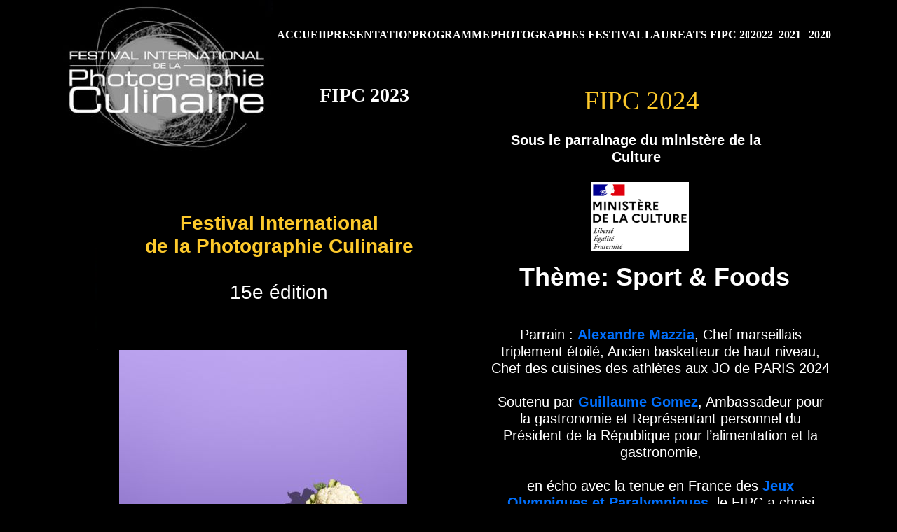

--- FILE ---
content_type: text/html
request_url: https://www.festivalphotoculinaire.com/fipc_2024.html
body_size: 5126
content:
<!DOCTYPE html PUBLIC "-//W3C//DTD XHTML 1.0 Transitional//EN"  "http://www.w3.org/TR/xhtml1/DTD/xhtml1-transitional.dtd">
<html xmlns="http://www.w3.org/1999/xhtml">
<head>
<!--page generated by WebAcappella-->
<!-- 2025-09-22T11:27:48 ****-->
<meta http-equiv="X-UA-Compatible" content="IE=EmulateIE7;IE=EmulateIE9" />
<meta http-equiv="Content-Type" content="text/html;charset=utf-8"/>
<meta name="generator" content="WebAcappella 4.6.27  ecommerce (WIN) #0"/>
<title>FIPC 2024 pr&#233;paration</title>
<meta name="keywords" content="FIPC 2024, sport et alimentation, festival, photographie, culinaire"/>
<meta name="description" content="Festival International de la Photographie Culinaire 2023 - Sport et Alimentatin"/>

<style type="text/css">
body{margin-left:0px;margin-top:0px;margin-right:0px;margin-bottom:0px;background-color:#000000;}
.waCSStext2dsd002rgwar2k A:link{color:#ffffff;text-decoration:underline;outline: none;}
.waCSStext2dsd002rgwar2k A:visited{color:#ffffff;text-decoration:underline;outline: none;}
.waCSStext2dsd002rgwar2k A:hover {color:#ffffff;text-decoration:underline;}

</style>
<link rel="shortcut icon" href="favicon.ico" />
<link rel="stylesheet" type="text/css" href="wa_global_style.css"/>
<script type="text/javascript"  src="jquery.js?v=86c"></script>
<script type="text/javascript">
var waJSQuery = jQuery.noConflict();
</script>
<script type="text/javascript"  src="webacappella_core.js?v=1ups"></script>
<!--[if lte IE 8]><script type="text/javascript"  src="excanvas.js?v=1f2a"></script>
<![endif]-->
<!--[if lte IE 8]><script type="text/javascript"  src="webacappella_patch_ie8.js?v=tc5"></script>
<![endif]-->
<script type="text/javascript">
document.write("\u003cscript type='text/javascript'  src='wa_site_global_settings.js?v=29gzo496rzzmscn"+urlSuffixe(1)+"'>\u003c/script>");
</script>
<script type="text/javascript"  src="jquery.mousewheel.js?v=use"></script>
<link href="webacappella.css?v=10nl" rel="stylesheet" type="text/css" media="all"/>
<!--[if lte IE 7]>
<link href="webacappella_ie.css?v=1tjn" rel="stylesheet" type="text/css" media="all"/>
<![endif]-->
<script type="text/javascript"  src="webacappella_tools.js?v=blf"></script>

<!-- ********* CUSTOM PROJECT HEAD CODE (start) *******-->
<html lang="fr">
<meta name="viewport" content="width=device-width, initial-scale=1">
<link rel="canonical" href="https://www.festivalphotoculinaire.com" />
<meta http-equiv = "content-language" content = "fr">


<!-- ********* CUSTOM PROJECT HEAD CODE (end) *******-->


<!-- ********* CUSTOM PAGE HEAD CODE (start) *******-->
<meta name="google-site-verification" content="KnLkKL-vDUTaFaxplvKnwh4iCwwVvQUOvqKd64JWjPo" />
<!-- ********* CUSTOM PAGE HEAD CODE (end)   *******-->

<script type="text/javascript">
waJSQuery(function() {
initializeWA_JQuery()
});
</script>
<script type="text/javascript">
var waWebFontDescription={families:[
]}
</script>

</head>
<body><div id='wa-dialog-container' class='wa-fullscreen-contenair' style='position:absolute;z-index:52000;'></div><div id='html-centered' style='position:relative;width:100%;z-index:200;'><div id='is-global-layer' class='wa-main-page-contenair'  style='position:relative;z-index:200;top:0px;width:1100px;;text-align:left;margin:0 auto; '><div style="position:absolute;top:1px;left:0px;width:1px;height:1px;"><a name="anchor-top">&nbsp;</a></div>
<img src="ministere_20de_20la_20culture.png?v=34n9q82dfr8q2j9w" alt=""  class="wa-img wa-comp " style="position:absolute;z-index:10112;left:753px;top:260px;width:140px;height:99px;border:0px;"/><div style="position:absolute;z-index:10108;left:613px;top:186px;width:407px;height:53px;border:0px;background:rgba(0,0,0,0);overflow:hidden;" class="wa-comp wa-text wa-bg-gradient param[grad(rgba(0,0,0,0)) border(0 #969696)]  " ><div style="position:absolute;z-index:10;line-height:1.2;margin:2px;top:0px;left:0px;width:405px;height:51px;word-wrap:break-word;overflow-y:auto;overflow-x:hidden;" ><div align="center"><span style="font-family:'Arial';font-size:20px;font-weight:bold;color:#ffffff;" >Sous le parrainage du minist&#232;re de la Culture</span></div></div></div><img src="Olympiade_20Culturelle_20_28_20label_29.png?v=33ul3c8q5w8v4pp" alt="Photo officielle FIPC 2023 L.Rodriguez"  title="Photo officielle FIPC 2023 L.Rodriguez" class="wa-img wa-comp " style="position:absolute;z-index:10104;left:760px;top:980px;width:192px;height:192px;border:0px;"/><div style="position:absolute;z-index:10100;left:80px;top:1120px;width:407px;height:27px;border:0px;background:rgba(0,0,0,0);overflow:hidden;" class="wa-comp wa-text wa-bg-gradient param[grad(rgba(0,0,0,0)) border(0 #969696)]  " ><div style="position:absolute;z-index:10;line-height:1.2;margin:2px;top:0px;left:0px;width:405px;height:25px;word-wrap:break-word;overflow-y:auto;overflow-x:hidden;" ><div align="center"><span style="font-family:'Arial';font-size:13px;font-weight:normal;color:#ffffff;" >&#171; Citius &#187; Gilles Auteroche, photographe officiel FIPC 2024</span></div></div></div><img src="FIPC2024-_20photo_20officielle_20BD.jpg?v=34nf482dfr8q2j9w" alt=""  class="wa-img wa-comp " style="position:absolute;z-index:10096;left:80px;top:500px;width:411px;height:616px;border:0px;"/><div onclick="return waOnClick('crbst_0.html',{})"  class="wa-button-link wa-comp param[bord(rgba(40,40,40,0)) inner_bord(rgba(73,73,73,0)) bg(rgba(61,61,61,0) rgba(61,61,61,0)) txt(#adadad) u(0) bg_img() ]" style="position:absolute;z-index:10092;left:320px;top:100px;width:220px;height:72px;;cursor:pointer;cursor:hand;text-decoration:none;"><div class="waButInner" style="position:absolute;left:1px;top:1px;padding:0px;margin:0px;width:216px;height:68px;border:1px solid rgba(110,110,110,0);-moz-border-radius:10px;border-radius:10px;-webkit-border-radius:10px;" ></div>
<button class="wa-button param[grad(rgba(92,92,92,0)) border(rgba(61,61,61,0)) inborder(rgba(110,110,110,0)) ]" style="overflow: hidden; position:static;margin:0px;padding:0px;width:220px;height:72px;-moz-border-radius:10px;border-radius:10px;-webkit-border-radius:10px;border:0px;background:rgba(92,92,92,0);text-align:center;cursor:pointer;font-weight:bold;font-size:28px;color:#ffffff;font-family:'Calibri';" >
<div><a href="crbst_0.html" onclick="return false;" class="wa-but-txt " style="position:relative;margin:0px;padding:0px;display:inline;vertical-align:middle;font-weight:bold;font-size:28px;color:#ffffff;font-family:'Calibri';text-decoration:none;" >FIPC&nbsp;2023</a></div></button>
</div><div style="position:absolute;z-index:10088;left:609px;top:440px;width:485px;height:947px;border:0px;background:rgba(0,0,0,0);overflow:hidden;" class="wa-comp wa-text wa-bg-gradient param[grad(rgba(0,0,0,0)) border(0 #969696)]  " ><div style="position:absolute;z-index:10;line-height:1.2;margin:2px;top:0px;left:0px;width:483px;height:945px;word-wrap:break-word;overflow-y:auto;overflow-x:hidden;" ><div style="font-family:''Arial'';font-size:10px;">&nbsp;<br /><br /></div><div align="center"><h2 style='margin:0px;display:inline;'><span style="font-family:'Arial';font-size:20px;font-weight:normal;color:#ffffff;" >Parrain : </span></h2><h2 style='margin:0px;display:inline;'><span style="font-family:'Arial';font-size:20px;font-weight:bold;color:#006ffc;" >Alexandre Mazzia</span></h2><h2 style='margin:0px;display:inline;'><span style="font-family:'Arial';font-size:20px;font-weight:normal;color:#ffffff;" >, Chef marseillais triplement &#233;toil&#233;, Ancien basketteur de haut niveau, Chef des cuisines des athl&#232;tes aux JO de PARIS 2024</span></h2></div><div style="font-family:''Arial'';font-size:20px;">&nbsp;<br /></div><div align="center"><h2 style='margin:0px;display:inline;'><span style="font-family:'Arial';font-size:20px;font-weight:normal;color:#ffffff;" >Soutenu par </span></h2><h2 style='margin:0px;display:inline;'><span style="font-family:'Arial';font-size:20px;font-weight:bold;color:#006ffc;" >Guillaume Gomez</span></h2><h2 style='margin:0px;display:inline;'><span style="font-family:'Arial';font-size:20px;font-weight:normal;color:#ffffff;" >, Ambassadeur pour la gastronomie et Repr&#233;sentant personnel du Pr&#233;sident de la R&#233;publique pour l&#8217;alimentation et la gastronomie,</span></h2></div><div style="font-family:''Arial'';font-size:20px;">&nbsp;<br /></div><div align="center"><h2 style='margin:0px;display:inline;'><span style="font-family:'Arial';font-size:20px;font-weight:normal;color:#ffffff;" >en &#233;cho avec la tenue en France des </span></h2><h2 style='margin:0px;display:inline;'><span style="font-family:'Arial';font-size:20px;font-weight:bold;color:#006ffc;" >Jeux Olympiques et Paralympiques</span></h2><h2 style='margin:0px;display:inline;'><span style="font-family:'Arial';font-size:20px;font-weight:normal;color:#ffffff;" >, le FIPC a choisi pour th&#232;me : </span></h2><h2 style='margin:0px;display:inline;'><span style="font-family:'Arial';font-size:20px;font-weight:bold;color:#006ffc;" >Sport &#38; Alimentation.</span></h2></div><div style="font-family:''Arial'';font-size:20px;font-weight:bold;">&nbsp;<br /></div><div align="center"><h2 style='margin:0px;display:inline;'><span style="font-family:'Arial';font-size:20px;font-weight:bold;color:#006ffc;" >FIPC 2024 &#171; SPORT &#38; FOOD &#187;</span></h2><h2 style='margin:0px;display:inline;'><span style="font-family:'Arial';font-size:20px;font-weight:normal;color:#ffffff;" >, labellis&#233;</span></h2></div><div align="center"><h2 style='margin:0px;display:inline;'><span style="font-family:'Arial';font-size:20px;font-weight:normal;color:#ffffff;" > </span></h2><h2 style='margin:0px;display:inline;'><span style="font-family:'Arial';font-size:20px;font-weight:bold;color:#006ffc;" >&#171; Olympiade Culturelle &#187;</span></h2><h2 style='margin:0px;display:inline;'><span style="font-family:'Arial';font-size:20px;font-weight:normal;color:#ffffff;" > par le Comit&#233; d&#8217;organisation des Jeux Olympiques &#38; Paralympiques de Paris 2024.</span></h2></div><div style="font-family:''Arial'';font-size:20px;">&nbsp;<br /></div><div align="center"><h2 style='margin:0px;display:inline;'><span style="font-family:'Arial';font-size:20px;font-weight:bold;color:#006ffc;" >Du 26 juillet au 8 septembre 2024</span></h2><h2 style='margin:0px;display:inline;'><span style="font-family:'Arial';font-size:20px;font-weight:normal;color:#ffffff;" >, expositions des photographies des photographes festivaliers &#224; Paris et autres villes du territoire national accueillant des &#233;preuves sportives*.</span></h2></div><div style="font-family:''Arial'';font-size:20px;">&nbsp;<br /></div><div align="center"><h2 style='margin:0px;display:inline;'><span style="font-family:'Arial';font-size:20px;font-weight:normal;color:#ffffff;" >*Programmation en cours de validation.</span></h2></div><div style="font-family:''Arial'';font-size:20px;">&nbsp;<br /><br /><br /><br /><br /><br /><br /><br /><br /></div><div align="center"><h2 style='margin:0px;display:inline;'><span style="font-family:'Arial';font-size:20px;font-weight:bold;color:#006ffc;" >Contact</span></h2><h2 style='margin:0px;display:inline;'><span style="font-family:'Arial';font-size:20px;font-weight:normal;color:#ffffff;" > :</span></h2></div><div align="center"><h2 style='margin:0px;display:inline;'><span style="font-family:'Arial';font-size:20px;font-weight:normal;color:#ffffff;" >Jean-Pierre PJ St&#233;phan, pr&#233;sident fondateur du FIPC</span></h2></div><div align="center"><h2 style='margin:0px;display:inline;'><span style="font-family:'Arial';font-size:20px;font-weight:normal;color:#ffffff;" >jppjstephan@orange.fr</span></h2></div><div align="center"><h2 style='margin:0px;display:inline;'><span style="font-family:'Arial';font-size:20px;font-weight:normal;color:#ffffff;" >06 07 76 42 46</span></h2></div></div></div><span style="position:absolute;z-index:10084;left:575px;top:448px;width:525px;height:945px;-moz-border-radius:5px;border-radius:5px;-webkit-border-radius:5px;border:0px;background-color:#000000;" class="wa-bg-gradient param[grad(#000000) border(0 #969696)] wa-comp "></span><div style="position:absolute;z-index:10080;left:60px;top:300px;width:494px;height:160px;border:0px;background-color:#000000;overflow:hidden;" class="wa-comp wa-text wa-bg-gradient param[grad(#000000) border(0 #969696)]  " ><div style="position:absolute;z-index:10;line-height:1.2;margin:2px;top:0px;left:0px;width:492px;height:158px;word-wrap:break-word;overflow-y:auto;overflow-x:hidden;" ><div align="center"><span style="font-family:'Arial';font-size:28px;font-weight:bold;color:#fdc92b;" >Festival International </span></div><div align="center"><span style="font-family:'Arial';font-size:28px;font-weight:bold;color:#fdc92b;" >de la Photographie Culinaire</span></div><div style="font-family:''Arial'';font-size:28px;font-weight:bold;">&nbsp;<br /></div><div align="center"><span style="font-family:'Arial';font-size:28px;font-weight:normal;color:#ffffff;" >15e &#233;dition</span></div></div></div><span style="position:absolute;z-index:10076;left:100px;top:248px;width:409px;height:100px;-moz-border-radius:5px;border-radius:5px;-webkit-border-radius:5px;border:0px;background-color:#000000;" class="wa-bg-gradient param[grad(#000000) border(0 #969696)] wa-comp "></span><div onclick="return waOnClick('laureats_fipc_2022.html',{})"  class="wa-button-link wa-comp param[bord(rgba(40,40,40,0)) inner_bord(rgba(73,73,73,0)) bg(rgba(61,61,61,0) rgba(61,61,61,0)) txt(#adadad) u(0) bg_img() ]" style="position:absolute;z-index:10072;left:974px;top:35px;width:46px;height:30px;;cursor:pointer;cursor:hand;text-decoration:none;"><div class="waButInner" style="position:absolute;left:1px;top:1px;padding:0px;margin:0px;width:42px;height:26px;border:1px solid rgba(110,110,110,0);-moz-border-radius:4px;border-radius:4px;-webkit-border-radius:4px;" ></div>
<button class="wa-button param[grad(rgba(92,92,92,0)) border(rgba(61,61,61,0)) inborder(rgba(110,110,110,0)) ]" style="overflow: hidden; position:static;margin:0px;padding:0px;width:46px;height:30px;-moz-border-radius:4px;border-radius:4px;-webkit-border-radius:4px;border:0px;background:rgba(92,92,92,0);text-align:center;cursor:pointer;font-weight:bold;font-size:16px;color:#ffffff;font-family:'Calibri';" >
<div><a href="laureats_fipc_2022.html" onclick="return false;" class="wa-but-txt " style="position:relative;margin:0px;padding:0px;display:inline;vertical-align:middle;font-weight:bold;font-size:16px;color:#ffffff;font-family:'Calibri';text-decoration:none;" >2022</a></div></button>
</div><div style="position:absolute;z-index:10068;left:600px;top:1160px;width:490px;height:36px;border:0px;background-color:#e0e0e0;overflow:hidden;" class="wa-comp wa-text wa-bg-gradient param[grad(#e0e0e0) border(0 #969696)]  " ><div style="position:absolute;z-index:10;line-height:1.2;margin:2px;top:0px;left:0px;width:488px;height:34px;word-wrap:break-word;overflow-y:auto;overflow-x:hidden;" ><div align="left"><span style="font-family:'Arial';font-size:24px;font-weight:normal;color:#000000;" >&nbsp;&nbsp; Partenaires m&#233;dias</span></div></div></div><div style="position:absolute;z-index:10064;left:600px;top:1029px;width:489px;height:36px;border:0px;background-color:#e0e0e0;overflow:hidden;" class="wa-comp wa-text wa-bg-gradient param[grad(#e0e0e0) border(0 #969696)]  " ><div style="position:absolute;z-index:10;line-height:1.2;margin:2px;top:0px;left:0px;width:487px;height:34px;word-wrap:break-word;overflow-y:auto;overflow-x:hidden;" ><div align="left"><span style="font-family:'Arial';font-size:24px;font-weight:normal;color:#000000;" >&nbsp; Avec le soutien de:</span></div></div></div><div style="position:absolute;z-index:10060;left:600px;top:841px;width:490px;height:36px;border:0px;background-color:#e0e0e0;overflow:hidden;" class="wa-comp wa-text wa-bg-gradient param[grad(#e0e0e0) border(0 #969696)]  " ><div style="position:absolute;z-index:10;line-height:1.2;margin:2px;top:0px;left:0px;width:488px;height:34px;word-wrap:break-word;overflow-y:auto;overflow-x:hidden;" ><div align="left"><span style="font-family:'Arial';font-size:24px;font-weight:normal;color:#000000;" >&nbsp; Partenaires Officiels</span></div></div></div><div style="position:absolute;z-index:10056;left:600px;top:650px;width:490px;height:36px;border:0px;background-color:#e0e0e0;overflow:hidden;" class="wa-comp wa-text wa-bg-gradient param[grad(#e0e0e0) border(0 #969696)]  " ><div style="position:absolute;z-index:10;line-height:1.2;margin:2px;top:0px;left:0px;width:488px;height:34px;word-wrap:break-word;overflow-y:auto;overflow-x:hidden;" ><div align="left"><span style="font-family:'Arial';font-size:24px;font-weight:normal;color:#000000;" >&nbsp; Partenaires Institutionnels</span></div></div></div><img src="Partenaires00.jpg?v=34n7c02dfr8q2j9w" alt="Partenaires FIPC 2023"  title="Partenaires FIPC 2023" class="wa-img wa-comp " style="position:absolute;z-index:10052;left:600px;top:651px;width:497px;height:614px;border:0px;"/><div onclick="return waOnClick('laureats_fipc_2020.html',{})"  class="wa-button-link wa-comp param[bord(rgba(40,40,40,0)) inner_bord(rgba(73,73,73,0)) bg(rgba(61,61,61,0) rgba(61,61,61,0)) txt(#adadad) u(0) bg_img() ]" style="position:absolute;z-index:10048;left:1060px;top:35px;width:40px;height:30px;;cursor:pointer;cursor:hand;text-decoration:none;"><div class="waButInner" style="position:absolute;left:1px;top:1px;padding:0px;margin:0px;width:36px;height:26px;border:1px solid rgba(110,110,110,0);-moz-border-radius:4px;border-radius:4px;-webkit-border-radius:4px;" ></div>
<button class="wa-button param[grad(rgba(92,92,92,0)) border(rgba(61,61,61,0)) inborder(rgba(110,110,110,0)) ]" style="overflow: hidden; position:static;margin:0px;padding:0px;width:40px;height:30px;-moz-border-radius:4px;border-radius:4px;-webkit-border-radius:4px;border:0px;background:rgba(92,92,92,0);text-align:center;cursor:pointer;font-weight:bold;font-size:16px;color:#ffffff;font-family:'Calibri';" >
<div><a href="laureats_fipc_2020.html" onclick="return false;" class="wa-but-txt " style="position:relative;margin:0px;padding:0px;display:inline;vertical-align:middle;font-weight:bold;font-size:16px;color:#ffffff;font-family:'Calibri';text-decoration:none;" >2020</a></div></button>
</div><div onclick="return waOnClick('laureats_fipc_2021.html',{})"  class="wa-button-link wa-comp param[bord(rgba(40,40,40,0)) inner_bord(rgba(73,73,73,0)) bg(rgba(61,61,61,0) rgba(61,61,61,0)) txt(#adadad) u(0) bg_img() ]" style="position:absolute;z-index:10044;left:1014px;top:35px;width:46px;height:30px;;cursor:pointer;cursor:hand;text-decoration:none;"><div class="waButInner" style="position:absolute;left:1px;top:1px;padding:0px;margin:0px;width:42px;height:26px;border:1px solid rgba(110,110,110,0);-moz-border-radius:4px;border-radius:4px;-webkit-border-radius:4px;" ></div>
<button class="wa-button param[grad(rgba(92,92,92,0)) border(rgba(61,61,61,0)) inborder(rgba(110,110,110,0)) ]" style="overflow: hidden; position:static;margin:0px;padding:0px;width:46px;height:30px;-moz-border-radius:4px;border-radius:4px;-webkit-border-radius:4px;border:0px;background:rgba(92,92,92,0);text-align:center;cursor:pointer;font-weight:bold;font-size:16px;color:#ffffff;font-family:'Calibri';" >
<div><a href="laureats_fipc_2021.html" onclick="return false;" class="wa-but-txt " style="position:relative;margin:0px;padding:0px;display:inline;vertical-align:middle;font-weight:bold;font-size:16px;color:#ffffff;font-family:'Calibri';text-decoration:none;" >2021</a></div></button>
</div><div style="position:absolute;z-index:10040;left:627px;top:368px;width:429px;height:60px;border:0px;background-color:#000000;overflow:hidden;" class="wa-comp wa-text wa-bg-gradient param[grad(#000000) border(0 #969696)]  " ><div style="position:absolute;z-index:10;line-height:1.2;margin:2px;top:0px;left:0px;width:427px;height:58px;word-wrap:break-word;overflow-y:auto;overflow-x:hidden;" ><div align="left"><h1 style='margin:0px;display:inline;'><span style="font-family:'Arial';font-size:40px;font-weight:bold;color:#ffffff;" >&nbsp; </span></h1><h1 style='margin:0px;display:inline;'><span style="font-family:'Arial';font-size:36px;font-weight:bold;color:#ffffff;" >Th&#232;me: Sport &#38; Foods </span></h1></div></div></div><span style="position:absolute;-webkit-transform:rotate(270deg);-moz-transform:rotate(270deg);-o-transform:rotate(270deg);-ms-transform:rotate(270deg);-webkit-transform-origin:0 0;-moz-transform-origin:top left;-o-transform-origin:0 0;-ms-transform-origin:0 0;-ms-transform-offset:0 -231;z-index:10036;left:0px;top:491px;width:231px;height:46px;-moz-border-radius:5px;border-radius:5px;-webkit-border-radius:5px;border:0px;background-color:#000000;" class="wa-bg-gradient param[grad(#000000) border(0 #969696)] wa-comp "></span><span style="position:absolute;z-index:10032;left:48px;top:260px;width:495px;height:240px;-moz-border-radius:5px;border-radius:5px;-webkit-border-radius:5px;border:0px;background-color:#000000;" class="wa-bg-gradient param[grad(#000000) border(0 #969696)] wa-comp "></span><img src="Cadre_20principal.jpg?v=2bkufs22tzlirsjs" alt=""  class="wa-img wa-comp " style="position:absolute;z-index:10028;left:0px;top:260px;width:571px;height:240px;border:0px;"/><div style="position:absolute;z-index:10024;left:707px;top:120px;width:209px;height:53px;border:0px;background:rgba(0,0,0,0);overflow:hidden;" class="wa-comp wa-text wa-bg-gradient param[grad(rgba(0,0,0,0)) border(0 #969696)]  " ><div style="position:absolute;z-index:10;line-height:1.2;margin:2px;top:0px;left:0px;width:207px;height:51px;word-wrap:break-word;overflow-y:auto;overflow-x:hidden;" ><div align="center"><span style="font-family:'Impact';font-size:37px;font-weight:normal;color:#fdc92b;" >&nbsp;&nbsp; </span><span style="font-family:Gill Sans MT,GillSansMT;font-size:37px;font-weight:normal;color:#fdc92b;" >FIPC 2024</span></div></div></div><div onclick="return waOnClick('laureats_fipc_2023.html',{})"  class="wa-button-link wa-comp param[bord(rgba(40,40,40,0)) inner_bord(rgba(73,73,73,0)) bg(rgba(61,61,61,0) rgba(61,61,61,0)) txt(#adadad) u(0) bg_img() ]" style="position:absolute;z-index:10020;left:830px;top:35px;width:149px;height:30px;;cursor:pointer;cursor:hand;text-decoration:none;"><div class="waButInner" style="position:absolute;left:1px;top:1px;padding:0px;margin:0px;width:145px;height:26px;border:1px solid rgba(110,110,110,0);-moz-border-radius:4px;border-radius:4px;-webkit-border-radius:4px;" ></div>
<button class="wa-button param[grad(rgba(92,92,92,0)) border(rgba(61,61,61,0)) inborder(rgba(110,110,110,0)) ]" style="overflow: hidden; position:static;margin:0px;padding:0px;width:149px;height:30px;-moz-border-radius:4px;border-radius:4px;-webkit-border-radius:4px;border:0px;background:rgba(92,92,92,0);text-align:center;cursor:pointer;font-weight:bold;font-size:16px;color:#ffffff;font-family:'Calibri';" >
<div><a href="laureats_fipc_2023.html" onclick="return false;" class="wa-but-txt " style="position:relative;margin:0px;padding:0px;display:inline;vertical-align:middle;font-weight:bold;font-size:16px;color:#ffffff;font-family:'Calibri';text-decoration:none;" >LAUREATS&nbsp;FIPC&nbsp;2023</a></div></button>
</div><div onclick="return waOnClick('photographes_et_festiva_2023.html',{})"  class="wa-button-link wa-comp param[bord(rgba(40,40,40,0)) inner_bord(rgba(73,73,73,0)) bg(rgba(61,61,61,0) rgba(61,61,61,0)) txt(#adadad) u(0) bg_img() ]" style="position:absolute;z-index:10016;left:610px;top:35px;width:220px;height:30px;;cursor:pointer;cursor:hand;text-decoration:none;"><div class="waButInner" style="position:absolute;left:1px;top:1px;padding:0px;margin:0px;width:216px;height:26px;border:1px solid rgba(110,110,110,0);-moz-border-radius:4px;border-radius:4px;-webkit-border-radius:4px;" ></div>
<button class="wa-button param[grad(rgba(92,92,92,0)) border(rgba(61,61,61,0)) inborder(rgba(110,110,110,0)) ]" style="overflow: hidden; position:static;margin:0px;padding:0px;width:220px;height:30px;-moz-border-radius:4px;border-radius:4px;-webkit-border-radius:4px;border:0px;background:rgba(92,92,92,0);text-align:center;cursor:pointer;font-weight:bold;font-size:16px;color:#ffffff;font-family:'Calibri';" >
<div><a href="photographes_et_festiva_2023.html" onclick="return false;" class="wa-but-txt " style="position:relative;margin:0px;padding:0px;display:inline;vertical-align:middle;font-weight:bold;font-size:16px;color:#ffffff;font-family:'Calibri';text-decoration:none;" >PHOTOGRAPHES&nbsp;FESTIVALIERS</a></div></button>
</div><img src="Couper_56_1.jpg?v=23gk6o5pjzqfk9d" alt="Festival International de la Photographie Culinaire"  title="Festival International de la Photographie Culinaire" class="wa-img wa-comp " style="position:absolute;z-index:10012;left:0px;top:0px;width:300px;height:219px;border:0px;"/><div onclick="return waOnClick('programme_2023.html',{})"  class="wa-button-link wa-comp param[bord(rgba(40,40,40,0)) inner_bord(rgba(73,73,73,0)) bg(rgba(61,61,61,0) rgba(61,61,61,0)) txt(#adadad) u(0) bg_img() ]" style="position:absolute;z-index:10008;left:497px;top:35px;width:113px;height:30px;;cursor:pointer;cursor:hand;text-decoration:none;"><div class="waButInner" style="position:absolute;left:1px;top:1px;padding:0px;margin:0px;width:109px;height:26px;border:1px solid rgba(110,110,110,0);-moz-border-radius:4px;border-radius:4px;-webkit-border-radius:4px;" ></div>
<button class="wa-button param[grad(rgba(92,92,92,0)) border(rgba(61,61,61,0)) inborder(rgba(110,110,110,0)) ]" style="overflow: hidden; position:static;margin:0px;padding:0px;width:113px;height:30px;-moz-border-radius:4px;border-radius:4px;-webkit-border-radius:4px;border:0px;background:rgba(92,92,92,0);text-align:center;cursor:pointer;font-weight:bold;font-size:16px;color:#ffffff;font-family:'Calibri';" >
<div><a href="programme_2023.html" onclick="return false;" class="wa-but-txt " style="position:relative;margin:0px;padding:0px;display:inline;vertical-align:middle;font-weight:bold;font-size:16px;color:#ffffff;font-family:'Calibri';text-decoration:none;" >PROGRAMME</a></div></button>
</div><div onclick="return waOnClick('presentation_2023.html',{})"  class="wa-button-link wa-comp param[bord(rgba(40,40,40,0)) inner_bord(rgba(73,73,73,0)) bg(rgba(61,61,61,0) rgba(61,61,61,0)) txt(#adadad) u(0) bg_img() ]" style="position:absolute;z-index:10004;left:376px;top:35px;width:120px;height:30px;;cursor:pointer;cursor:hand;text-decoration:none;"><div class="waButInner" style="position:absolute;left:1px;top:1px;padding:0px;margin:0px;width:116px;height:26px;border:1px solid rgba(110,110,110,0);-moz-border-radius:4px;border-radius:4px;-webkit-border-radius:4px;" ></div>
<button class="wa-button param[grad(rgba(92,92,92,0)) border(rgba(61,61,61,0)) inborder(rgba(110,110,110,0)) ]" style="overflow: hidden; position:static;margin:0px;padding:0px;width:120px;height:30px;-moz-border-radius:4px;border-radius:4px;-webkit-border-radius:4px;border:0px;background:rgba(92,92,92,0);text-align:center;cursor:pointer;font-weight:bold;font-size:16px;color:#ffffff;font-family:'Calibri';" >
<div><a href="presentation_2023.html" onclick="return false;" class="wa-but-txt " style="position:relative;margin:0px;padding:0px;display:inline;vertical-align:middle;font-weight:bold;font-size:16px;color:#ffffff;font-family:'Calibri';text-decoration:none;" >PRESENTATION</a></div></button>
</div><div onclick="return waOnClick('crbst_0.html',{})"  class="wa-button-link wa-comp param[bord(rgba(40,40,40,0)) inner_bord(rgba(73,73,73,0)) bg(rgba(61,61,61,0) rgba(61,61,61,0)) txt(#adadad) u(0) bg_img() ]" style="position:absolute;z-index:10000;left:305px;top:35px;width:70px;height:30px;;cursor:pointer;cursor:hand;text-decoration:none;"><div class="waButInner" style="position:absolute;left:1px;top:1px;padding:0px;margin:0px;width:66px;height:26px;border:1px solid rgba(110,110,110,0);-moz-border-radius:4px;border-radius:4px;-webkit-border-radius:4px;" ></div>
<button class="wa-button param[grad(rgba(92,92,92,0)) border(rgba(61,61,61,0)) inborder(rgba(110,110,110,0)) ]" style="overflow: hidden; position:static;margin:0px;padding:0px;width:70px;height:30px;-moz-border-radius:4px;border-radius:4px;-webkit-border-radius:4px;border:0px;background:rgba(92,92,92,0);text-align:center;cursor:pointer;font-weight:bold;font-size:16px;color:#ffffff;font-family:'Calibri';" >
<div><a href="crbst_0.html" onclick="return false;" class="wa-but-txt " style="position:relative;margin:0px;padding:0px;display:inline;vertical-align:middle;font-weight:bold;font-size:16px;color:#ffffff;font-family:'Calibri';text-decoration:none;" >ACCUEIL</a></div></button>
</div><div onclick="return waOnClick('index.html',{})"  class="wa-button-link wa-comp param[bord(rgba(40,40,40,0)) inner_bord(rgba(73,73,73,0)) bg(rgba(61,61,61,0) rgba(61,61,61,0)) txt(#adadad) u(0) bg_img() ]" style="position:absolute;z-index:20040;left:105px;top:1563px;width:100px;height:30px;;cursor:pointer;cursor:hand;text-decoration:none;"><div class="waButInner" style="position:absolute;left:1px;top:1px;padding:0px;margin:0px;width:96px;height:26px;border:1px solid rgba(110,110,110,0);-moz-border-radius:4px;border-radius:4px;-webkit-border-radius:4px;" ></div>
<button class="wa-button param[grad(rgba(92,92,92,0)) border(rgba(61,61,61,0)) inborder(rgba(110,110,110,0)) ]" style="overflow: hidden; position:static;margin:0px;padding:0px;width:100px;height:30px;-moz-border-radius:4px;border-radius:4px;-webkit-border-radius:4px;border:0px;background:rgba(92,92,92,0);text-align:center;cursor:pointer;font-weight:bold;font-size:16px;color:#ffffff;font-family:'Calibri';" >
<div><a href="index.html" onclick="return false;" class="wa-but-txt " style="position:relative;margin:0px;padding:0px;display:inline;vertical-align:middle;font-weight:bold;font-size:16px;color:#ffffff;font-family:'Calibri';text-decoration:none;" >FIPC&nbsp;2025</a></div></button>
</div><div onclick="return waOnClick('laureats_fipc_2024.html',{})"  class="wa-button-link wa-comp param[bord(rgba(40,40,40,0)) inner_bord(rgba(73,73,73,0)) bg(rgba(61,61,61,0) rgba(61,61,61,0)) txt(#adadad) u(0) bg_img() ]" style="position:absolute;z-index:20036;left:265px;top:1532px;width:46px;height:30px;;cursor:pointer;cursor:hand;text-decoration:none;"><div class="waButInner" style="position:absolute;left:1px;top:1px;padding:0px;margin:0px;width:42px;height:26px;border:1px solid rgba(110,110,110,0);-moz-border-radius:4px;border-radius:4px;-webkit-border-radius:4px;" ></div>
<button class="wa-button param[grad(rgba(92,92,92,0)) border(rgba(61,61,61,0)) inborder(rgba(110,110,110,0)) ]" style="overflow: hidden; position:static;margin:0px;padding:0px;width:46px;height:30px;-moz-border-radius:4px;border-radius:4px;-webkit-border-radius:4px;border:0px;background:rgba(92,92,92,0);text-align:center;cursor:pointer;font-weight:bold;font-size:16px;color:#ffffff;font-family:'Calibri';" >
<div><a href="laureats_fipc_2024.html" onclick="return false;" class="wa-but-txt " style="position:relative;margin:0px;padding:0px;display:inline;vertical-align:middle;font-weight:bold;font-size:16px;color:#ffffff;font-family:'Calibri';text-decoration:none;" >2024</a></div></button>
</div><div onclick="return waOnClick('laureats_fipc_2022.html',{})"  class="wa-button-link wa-comp param[bord(rgba(40,40,40,0)) inner_bord(rgba(73,73,73,0)) bg(rgba(61,61,61,0) rgba(61,61,61,0)) txt(#adadad) u(0) bg_img() ]" style="position:absolute;z-index:20032;left:355px;top:1532px;width:40px;height:30px;;cursor:pointer;cursor:hand;text-decoration:none;"><div class="waButInner" style="position:absolute;left:1px;top:1px;padding:0px;margin:0px;width:36px;height:26px;border:1px solid rgba(110,110,110,0);-moz-border-radius:4px;border-radius:4px;-webkit-border-radius:4px;" ></div>
<button class="wa-button param[grad(rgba(92,92,92,0)) border(rgba(61,61,61,0)) inborder(rgba(110,110,110,0)) ]" style="overflow: hidden; position:static;margin:0px;padding:0px;width:40px;height:30px;-moz-border-radius:4px;border-radius:4px;-webkit-border-radius:4px;border:0px;background:rgba(92,92,92,0);text-align:center;cursor:pointer;font-weight:bold;font-size:16px;color:#ffffff;font-family:'Calibri';" >
<div><a href="laureats_fipc_2022.html" onclick="return false;" class="wa-but-txt " style="position:relative;margin:0px;padding:0px;display:inline;vertical-align:middle;font-weight:bold;font-size:16px;color:#ffffff;font-family:'Calibri';text-decoration:none;" >2022</a></div></button>
</div><div onclick="return waOnClick('laureats_fipc_2023.html',{})"  class="wa-button-link wa-comp param[bord(rgba(40,40,40,0)) inner_bord(rgba(73,73,73,0)) bg(rgba(61,61,61,0) rgba(61,61,61,0)) txt(#adadad) u(0) bg_img() ]" style="position:absolute;z-index:20028;left:308px;top:1532px;width:46px;height:30px;;cursor:pointer;cursor:hand;text-decoration:none;"><div class="waButInner" style="position:absolute;left:1px;top:1px;padding:0px;margin:0px;width:42px;height:26px;border:1px solid rgba(110,110,110,0);-moz-border-radius:4px;border-radius:4px;-webkit-border-radius:4px;" ></div>
<button class="wa-button param[grad(rgba(92,92,92,0)) border(rgba(61,61,61,0)) inborder(rgba(110,110,110,0)) ]" style="overflow: hidden; position:static;margin:0px;padding:0px;width:46px;height:30px;-moz-border-radius:4px;border-radius:4px;-webkit-border-radius:4px;border:0px;background:rgba(92,92,92,0);text-align:center;cursor:pointer;font-weight:bold;font-size:16px;color:#ffffff;font-family:'Calibri';" >
<div><a href="laureats_fipc_2023.html" onclick="return false;" class="wa-but-txt " style="position:relative;margin:0px;padding:0px;display:inline;vertical-align:middle;font-weight:bold;font-size:16px;color:#ffffff;font-family:'Calibri';text-decoration:none;" >2023</a></div></button>
</div><div style="position:absolute;z-index:20024;left:540px;top:1612px;width:65px;height:20px;border:0px;background:rgba(0,0,0,0);overflow:hidden;" class="wa-comp wa-text wa-bg-gradient param[grad(rgba(0,0,0,0)) border(0 #969696)]  " ><div style="position:absolute;z-index:10;line-height:1.2;margin:2px;top:0px;left:0px;width:63px;height:18px;word-wrap:break-word;overflow-y:auto;overflow-x:hidden;" class="waCSStext2dsd002rgwar2k"><div align="left"><a style="" href="https://www.paris-depannage.fr/tarifs.html" onclick="return waOnClick('https://www.paris-depannage.fr/tarifs.html',{'targ':'_blank'})" ><span style="font-family:'Arial';font-size:11px;font-weight:normal;" >Webmaster</span></a></div></div></div><div onclick="return waOnClick('laureats_fipc_2025.html',{})"  class="wa-button-link wa-comp param[bord(rgba(40,40,40,0)) inner_bord(rgba(73,73,73,0)) bg(rgba(61,61,61,0) rgba(61,61,61,0)) txt(#adadad) u(0) bg_img() ]" style="position:absolute;z-index:20020;left:111px;top:1532px;width:160px;height:30px;;cursor:pointer;cursor:hand;text-decoration:none;"><div class="waButInner" style="position:absolute;left:1px;top:1px;padding:0px;margin:0px;width:156px;height:26px;border:1px solid rgba(110,110,110,0);-moz-border-radius:4px;border-radius:4px;-webkit-border-radius:4px;" ></div>
<button class="wa-button param[grad(rgba(92,92,92,0)) border(rgba(61,61,61,0)) inborder(rgba(110,110,110,0)) ]" style="overflow: hidden; position:static;margin:0px;padding:0px;width:160px;height:30px;-moz-border-radius:4px;border-radius:4px;-webkit-border-radius:4px;border:0px;background:rgba(92,92,92,0);text-align:center;cursor:pointer;font-weight:bold;font-size:16px;color:#ffffff;font-family:'Calibri';" >
<div><a href="laureats_fipc_2025.html" onclick="return false;" class="wa-but-txt " style="position:relative;margin:0px;padding:0px;display:inline;vertical-align:middle;font-weight:bold;font-size:16px;color:#ffffff;font-family:'Calibri';text-decoration:none;" >LAUREATS&nbsp;FIPC&nbsp;2025</a></div></button>
</div><div onclick="return waOnClick('photographes_festivaliers_2025.html',{})"  class="wa-button-link wa-comp param[bord(rgba(40,40,40,0)) inner_bord(rgba(73,73,73,0)) bg(rgba(61,61,61,0) rgba(61,61,61,0)) txt(#adadad) u(0) bg_img() ]" style="position:absolute;z-index:20016;left:117px;top:1502px;width:213px;height:30px;;cursor:pointer;cursor:hand;text-decoration:none;"><div class="waButInner" style="position:absolute;left:1px;top:1px;padding:0px;margin:0px;width:209px;height:26px;border:1px solid rgba(110,110,110,0);-moz-border-radius:4px;border-radius:4px;-webkit-border-radius:4px;" ></div>
<button class="wa-button param[grad(rgba(92,92,92,0)) border(rgba(61,61,61,0)) inborder(rgba(110,110,110,0)) ]" style="overflow: hidden; position:static;margin:0px;padding:0px;width:213px;height:30px;-moz-border-radius:4px;border-radius:4px;-webkit-border-radius:4px;border:0px;background:rgba(92,92,92,0);text-align:center;cursor:pointer;font-weight:bold;font-size:16px;color:#ffffff;font-family:'Calibri';" >
<div><a href="photographes_festivaliers_2025.html" onclick="return false;" class="wa-but-txt " style="position:relative;margin:0px;padding:0px;display:inline;vertical-align:middle;font-weight:bold;font-size:16px;color:#ffffff;font-family:'Calibri';text-decoration:none;" >PHOTOGRAPHES&nbsp;FESTIVALIERS</a></div></button>
</div><div onclick="return waOnClick('programme_2025.html',{})"  class="wa-button-link wa-comp param[bord(rgba(40,40,40,0)) inner_bord(rgba(73,73,73,0)) bg(rgba(61,61,61,0) rgba(61,61,61,0)) txt(#adadad) u(0) bg_img() ]" style="position:absolute;z-index:20012;left:121px;top:1472px;width:220px;height:30px;;cursor:pointer;cursor:hand;text-decoration:none;"><div class="waButInner" style="position:absolute;left:1px;top:1px;padding:0px;margin:0px;width:216px;height:26px;border:1px solid rgba(110,110,110,0);-moz-border-radius:4px;border-radius:4px;-webkit-border-radius:4px;" ></div>
<button class="wa-button param[grad(rgba(92,92,92,0)) border(rgba(61,61,61,0)) inborder(rgba(110,110,110,0)) ]" style="overflow: hidden; position:static;margin:0px;padding:0px;width:220px;height:30px;-moz-border-radius:4px;border-radius:4px;-webkit-border-radius:4px;border:0px;background:rgba(92,92,92,0);text-align:left;cursor:pointer;font-weight:bold;font-size:16px;color:#ffffff;font-family:'Calibri';" >
<div><a href="programme_2025.html" onclick="return false;" class="wa-but-txt " style="position:relative;margin:0px;padding:0px;display:inline;vertical-align:middle;font-weight:bold;font-size:16px;color:#ffffff;font-family:'Calibri';text-decoration:none;" >PROGRAMME</a></div></button>
</div><div onclick="return waOnClick('presentation_2025.html',{})"  class="wa-button-link wa-comp param[bord(rgba(40,40,40,0)) inner_bord(rgba(73,73,73,0)) bg(rgba(61,61,61,0) rgba(61,61,61,0)) txt(#adadad) u(0) bg_img() ]" style="position:absolute;z-index:20008;left:121px;top:1442px;width:130px;height:30px;;cursor:pointer;cursor:hand;text-decoration:none;"><div class="waButInner" style="position:absolute;left:1px;top:1px;padding:0px;margin:0px;width:126px;height:26px;border:1px solid rgba(110,110,110,0);-moz-border-radius:4px;border-radius:4px;-webkit-border-radius:4px;" ></div>
<button class="wa-button param[grad(rgba(92,92,92,0)) border(rgba(61,61,61,0)) inborder(rgba(110,110,110,0)) ]" style="overflow: hidden; position:static;margin:0px;padding:0px;width:130px;height:30px;-moz-border-radius:4px;border-radius:4px;-webkit-border-radius:4px;border:0px;background:rgba(92,92,92,0);text-align:left;cursor:pointer;font-weight:bold;font-size:16px;color:#ffffff;font-family:'Calibri';" >
<div><a href="presentation_2025.html" onclick="return false;" class="wa-but-txt " style="position:relative;margin:0px;padding:0px;display:inline;vertical-align:middle;font-weight:bold;font-size:16px;color:#ffffff;font-family:'Calibri';text-decoration:none;" >PRESENTATION</a></div></button>
</div><div onclick="return waOnClick('index.html',{})"  class="wa-button-link wa-comp param[bord(rgba(40,40,40,0)) inner_bord(rgba(73,73,73,0)) bg(rgba(61,61,61,0) rgba(61,61,61,0)) txt(#adadad) u(0) bg_img() ]" style="position:absolute;z-index:20004;left:121px;top:1412px;width:130px;height:30px;;cursor:pointer;cursor:hand;text-decoration:none;"><div class="waButInner" style="position:absolute;left:1px;top:1px;padding:0px;margin:0px;width:126px;height:26px;border:1px solid rgba(110,110,110,0);-moz-border-radius:4px;border-radius:4px;-webkit-border-radius:4px;" ></div>
<button class="wa-button param[grad(rgba(92,92,92,0)) border(rgba(61,61,61,0)) inborder(rgba(110,110,110,0)) ]" style="overflow: hidden; position:static;margin:0px;padding:0px;width:130px;height:30px;-moz-border-radius:4px;border-radius:4px;-webkit-border-radius:4px;border:0px;background:rgba(92,92,92,0);text-align:left;cursor:pointer;font-weight:bold;font-size:16px;color:#ffffff;font-family:'Calibri';" >
<div><a href="index.html" onclick="return false;" class="wa-but-txt " style="position:relative;margin:0px;padding:0px;display:inline;vertical-align:middle;font-weight:bold;font-size:16px;color:#ffffff;font-family:'Calibri';text-decoration:none;" >ACCUEIL</a></div></button>
</div><img src="liz1.png?v=6yqv0s4xlvzdfc0" alt=""  class="wa-img wa-comp " style="position:absolute;z-index:20000;left:8px;top:1398px;width:1084px;height:2px;border:0px;"/><div style="position:absolute;top:1611px;left:0px;width:1px;height:1px;" ><a name="anchor-bottom">&nbsp;</a></div>
<div id='dynmenu-container' style='position:absolute;z-index:51000;'></div></div>
</div>  <!--end html-centered-->
<script type="text/javascript">
<!--
document.webaca_page_option_background=0
document.webaca_page_background_img_size=[-1,-1]
document.webaca_page_is_centered=true;
document.webaca_width_page=1100;
document.webaca_height_page=1631;
document.webaca_banner_height=0;
document.webaca_is_preview=false;
var wa_global_market = {markets:new Array(),id_modif_dlg_js:''};
Translator.m_lang="fr";
Translator.m_languages={}
Translator.m_lang_for_filename="";
function wa_timeout(_fct,_time,p1,p2,p3){return setTimeout(_fct,_time,p1,p2,p3)}
function wa_evaluate(_s){return eval(_s)}
function IS_onload(){
IS_onload_WA();
}
-->
</script>
<script type="text/javascript" src='wa_common_messages_fr.js?v='></script>
<script type="text/javascript">
<!--
WA_loadMessages();
-->
</script>
<script type="text/javascript">
<!--
-->
</script>
</body>
</html>

